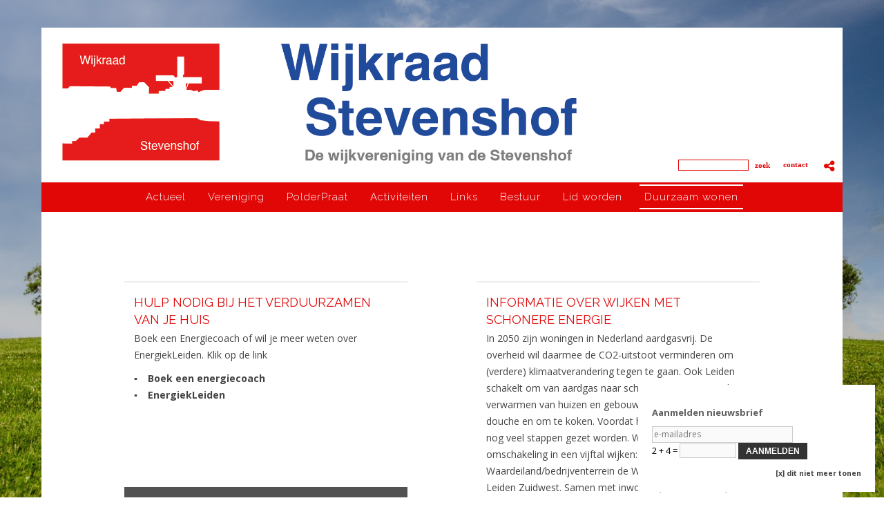

--- FILE ---
content_type: text/html
request_url: https://www.wijkraadstevenshof.nl/c/duurzaam-wonen
body_size: 5671
content:
<!DOCTYPE html PUBLIC "-//W3C//DTD XHTML 1.0 Strict//EN" "http://www.w3.org/TR/xhtml1/DTD/xhtml1-strict.dtd">
<html xmlns="http://www.w3.org/1999/xhtml" xml:lang="en" lang="en">
<head>
<meta http-equiv="Content-Type" content="text/html; charset=UTF-8" />
<meta http-equiv="content-language" content="nl">
<meta name="google" content="notranslate">


<meta name="description" content="" />
<meta name="keywords" content="wijkvereniging, Stevenshof, Leiden" />
<meta name="language" content="nl" />
<meta property="og:title" content="Duurzaam wonen - Wijkvereniging Wijkraad Stevenshof" />
<meta property="og:description" content="" />
<meta property="og:url" content="https://www.wijkraadstevenshof.nl/c/duurzaam-wonen" />
<meta property="og:image" content="https://www.wijkraadstevenshof.nl/uimg/wijkraad/sitetopf.png" />

 
<title>Duurzaam wonen - Wijkvereniging Wijkraad Stevenshof</title>

<link rel="stylesheet" type="text/css" href="/css/style_wijkraad.css?rev=1120250821142700" />
<link href='//fonts.googleapis.com/css?family=Open+Sans:400,700' rel='stylesheet' type='text/css'>
<link href="//fonts.googleapis.com/css?family=Raleway:300,400,700" rel="stylesheet">

<link href="//maxcdn.bootstrapcdn.com/font-awesome/4.7.0/css/font-awesome.min.css" rel="stylesheet">


 <style>body{background-color:#ffffff;background-image:url('/uimg/wijkraad/sitebackgroundf.jpg?d=142700');background-repeat:no-repeat;background-attachment:fixed;background-position:center center;background-size:cover;-webkit-background-size: cover;-moz-background-size: cover;-o-background-size: cover;}</style>      
<link rel="stylesheet" type="text/css" href="/fontello/css/fontello.css?rev=250217">
<link rel="stylesheet" type="text/css" href="/fontello/css/animation.css">
<!--[if IE 7]><link rel="stylesheet" href="/fontello/css/fontello-ie7.css"><![endif]-->

<script language="javascript" src="//ajax.googleapis.com/ajax/libs/jquery/1.8.2/jquery.min.js"></script>
<!--[if IE]><script src="//html5shiv.googlecode.com/svn/trunk/html5.js"></script><![endif]-->

<script language="javascript">
try {
var kolommargin_min = 10;
var kolommargin_max = 100;
var blokmarginbot = 100;
var uitlijnpar = 'N';
var bottomuitlijnpar = '';
}
catch(err){};
</script>


<script language="javascript">var normhoogte=0;var ltablet='';var lmobile='';var snm='wijkraad';</script>
<script src="/blocks.js?rev=20210131"></script>
<script src="/validate.js"></script>


<style>
body {
	overflow-y:scroll;
}
.block {
	background:#ffffff; ;
	position:absolute;
	width: 410px;
	max-width: 410px;
}
.sideblock {
	position:relative;
	overflow:auto;
	width: 410px;
	max-width: 410px;
}

.blockcontent {
        overflow:hidden;
		clear:both;
		}
.blockcontent img {
        max-width: 382px;
}






</style>

<script type="text/javascript" src="/fancybox2/lib/jquery.mousewheel-3.0.6.pack.js"></script>
<script type="text/javascript" src="/fancybox2/source/jquery.fancybox.js"></script>
<link rel="stylesheet" type="text/css" href="/fancybox2/source/jquery.fancybox.css" media="screen" />
<div id="switchkleur" style="display:none;background:#ffffff; "></div>
<script language="Javascript" src="/gofancyv3.js?rev=20200904"></script>
<script type="text/javascript" src="/ajax.js"></script>
<script src="/countpage.js?rev=1" type="text/javascript"></script>


 
<script language="javascript" src="/nieuwsbrief.js?rev=20180600"></script>

</head>

<body onload="setupBlocks();" id="c4472" class="bodytag resultpage ">



<div id="fb-root"></div>
<div id="startdiv"></div>

<div id="container" style="position:relative">



<div style="text-align:left" id="topdiv"><a href="/"><img src="/uimg/wijkraad/sitetopf.png?d=142700" border="0" height="200" id="topafbeelding" alt="home" title="home"></a></div>


<div class="subnavbar" id="subnavbarid">
<script language="javascript">
var shareurl = "http://www.wijkraadstevenshof.nl/c/duurzaam-wonen";
var sharetitle = "Wijkvereniging Wijkraad Stevenshof ";
function showshare () {document.getElementById('sharediv').style.display='none'; document.getElementById('addthisdiv').style.display=''};
function sharetwitter (u,t) {window.open('https://twitter.com/intent/tweet?text='+encodeURIComponent(t)+'&url='+encodeURIComponent(u))}
function sharelinkedin (u,t) {window.open('https://www.linkedin.com/shareArticle?mini=true&url='+encodeURIComponent(u)+'&title='+encodeURIComponent(t)+'&ro=false')}
function sharefb (u,t) {window.open('https://www.facebook.com/sharer/sharer.php?u='+encodeURIComponent(u))}
function sharelink (u,t) {navigator.clipboard.writeText(u);alert('Link copied to clipboard');}
function sharemail (u,t) {window.open('mailto:?subject=Mail-a-friend www.wijkraadstevenshof.nl&body='+encodeURIComponent(t)+'     '+encodeURIComponent(u))}
</script>
<div id="sharediv" style="float:right;margin:4px 4px 3px 7px;"><a href="javascript:(void(showshare()))" title="share" alt="share"><span class="icon-share"></span></a></div>
<div style="float:right;margin:5px 4px 3px 7px;min-width:100px;display:none;margin-top: 2px !important;" id="addthisdiv">
<!--a href="javascript:void(sharemail(shareurl,sharetitle))"><span class="icon-mail"></span></a-->
<a href="javascript:void(sharelink(shareurl,sharetitle))" title="Copy link"><span class="icon-globe"></span></a>
<a href="javascript:void(sharetwitter(shareurl,sharetitle))" title="Twitter"><i class="fa-brands fa-x-twitter"></i></a>
<a href="javascript:void(sharefb(shareurl,sharetitle))" title="Facebook"><span class="icon-facebook-t"></span></a>
<a href="javascript:void(sharelinkedin(shareurl,sharetitle))" title="Linkedin"><span class="icon-linkedin"></span></a>
</div>

<div style="float:right;margin:7px 4px 3px 7px;font-size:8pt" id="contactlink">
<input type="button" onclick="gofancy('/contact',500,'98%')" value="contact" class="sbut" onmouseover="this.className='sbutover'" onmouseout="this.className='sbut'" style="font-family:Verdana;font-size:8pt">
</div>

<script language="Javascript">
function srch () {
var str;
str = $('#sbx').val();
str=str.replace(/'/gi, "%27");
str=str.replace(/ /gi, "+");
window.location.href='/' + str;
}
</script>

<div style="float:right;width:360px;margin-top:7px;font-family:Verdana;font-size:8pt" id="sformdiv"><form name="sform" style="display:inline" action="javascript:srch()">
<input style="display:none" type="button" value="toon alles [x]" onclick="window.location.href='/'" class="sbut" onmouseover="this.className='sbutover'"  onmouseout="this.className='sbut'"/>
<input type="text" name="sbx" id="sbx" class="sbox" value="">
<input type="submit" name="sa" value="zoek" class="sbut" onmouseover="this.className='sbutover'"  onmouseout="this.className='sbut'" style="font-family:Verdana;font-size:8pt">
</form></div>

</div><div style="clear:both"></div>
<div class="navdiv">
<div class="menutable" style="margin-bottom:5px;text-align:center;">
<div class="menuuit mnuitm1" style="display:inline-block;margin-top:5px;line-height:30px"><a href="/" ><span class="menuuit">Actueel</span></a></div>

<div class="menuuit mnuitm2" style="display:inline-block;margin-top:5px;line-height:30px"><a href="/c/vereniging" ><span class="menuuit">Vereniging</span></a></div>

<div class="menuuit mnuitm3" style="display:inline-block;margin-top:5px;line-height:30px"><a href="/c/polderpraat" ><span class="menuuit">PolderPraat</span></a></div>

<div class="menuuit mnuitm4" style="display:inline-block;margin-top:5px;line-height:30px"><a href="/c/activiteiten" ><span class="menuuit">Activiteiten</span></a></div>

<div class="menuuit mnuitm5" style="display:inline-block;margin-top:5px;line-height:30px"><a href="/c/links" ><span class="menuuit">Links</span></a></div>

<div class="menuuit mnuitm6" style="display:inline-block;margin-top:5px;line-height:30px"><a href="/c/bestuur" ><span class="menuuit">Bestuur</span></a></div>

<div class="menuuit mnuitm7" style="display:inline-block;margin-top:5px;line-height:30px"><a href="/c/lid-worden" ><span class="menuuit">Lid worden</span></a></div>

<div class="menuaan mnuitm8" style="display:inline-block;margin-top:5px;line-height:30px"><a href="/c/duurzaam-wonen" ><span class="menuaan">Duurzaam wonen</span></a></div>
</div>
</div>

<script type="text/javascript" src="/jq-sticky-anything.js"></script>
<script type="text/javascript">$('.navdiv').stickThis({zindex:3,top:0});</script>




<div id="blocklistwrap">


<div style="position:relative;overflow:hidden;" id="blocklist" class="blocklistclass">

<div id="wacht" style="text-align:center;height:200px;margin-top:100px"><img src="/img/loader.gif"></div>
<a name="label122080"></a><div class="block blockpc blok1      " style="display:none" id="b122080">
<div class="blockscroll">

<div class="blockcontent">
<H1 class="blok1" ><div onclick="javascript:gof('/lb122080/hulp-nodig-bij-het-verduurzamen-van-je-huis')" onmouseover="this.style.cursor='pointer'" class="bloktitel" data-url="/lb122080/hulp-nodig-bij-het-verduurzamen-van-je-huis">HULP NODIG BIJ HET VERDUURZAMEN VAN JE HUIS</div></H1>
 
<span >
<span class="txt blok1">Boek een Energiecoach of wil je meer weten over EnergiekLeiden. Klik op de link<div style="height:10px"></div><div class="txt linklist" ><a href="https://www.energiekleiden.nl/energiecoaches/" target="_blank"  class="listlink">Boek een energiecoach</a><br>
<a href="https://www.energiekleiden.nl/" target="_blank"  class="listlink">EnergiekLeiden</a><br>
</div></span><div style="height:7px"></div>
             
</span>

</div>
<span >

</span>
</div>
</div>
<a name="label121139"></a><div class="block blockpc blok1      " style="display:none" id="b121139">
<div class="blockscroll">

<div class="blockcontent">
<H1 class="blok1" ><div onclick="javascript:gof('/lb121139/informatie-over-wijken-met-schonere-energie')" onmouseover="this.style.cursor='pointer'" class="bloktitel" data-url="/lb121139/informatie-over-wijken-met-schonere-energie">INFORMATIE OVER WIJKEN MET SCHONERE ENERGIE</div></H1>
 
<span >
<span class="txt blok1">In 2050 zijn woningen in Nederland aardgasvrij. De overheid wil daarmee de CO2-uitstoot verminderen om (verdere) klimaatverandering tegen te gaan. Ook Leiden schakelt om van aardgas naar schonere energie voor het verwarmen van huizen en gebouwen, voor de warme douche en om te koken. Voordat het zover is, moeten er nog veel stappen gezet worden. We starten met de omschakeling in een vijftal wijken: Merenwijk, Meerburg, Waardeiland/bedrijventerrein de Waard, de Stevenshof en Leiden Zuidwest. Samen met inwoners, ondernemers, woningcorporaties, warmtebedrijven en andere overheden werkt de gemeente aan een plan per wijk: een wijkuitvoeringsplan. Daarin staat hoe de wijk in 2050 duurzaam en aardgasvrij wordt. Niet alle wijken gaan tegelijk van het gas af. We starten in een vijftal wijken: Merenwijk, Meerburg, Waardeiland/bedrijventerrein de Waard, de Stevenshof en Leiden Zuidwest. Daarnaast bekijken we de mogelijkheden voor het uitbreiden van het stadswarmtenet, waar nu al duizenden Leidse woningen op zijn aangesloten.<br /><br />Interactieve kaart: een warmteoplossing in jouw wijk<br />De omschakeling naar een aardgasvrije stad maken we per gebied of wijk. Op een online interactieve kaart is te zien welke warmteoplossing de gemeente verwacht per wijk. Dat wil niet zeggen dat elke woning en elk gebouw op dezelfde oplossing overstapt: dat vullen we verder in met de wijkuitvoeringsplannen. Huiseigenaren kunnen uiteindelijk zelf kiezen voor een individuele oplossing met bijvoorbeeld een warmtepomp, een kleine buurtvoorziening of voor een collectieve oplossing zoals aansluiting op een warmtenet. We beginnen met de omschakeling in een vijftal (start)wijken. Op de kaart zie je wat je op termijn kunt verwachten in de wijk en wat je in de tussentijd kan doen, zoals isoleren en het aanschaffen van zonnepanelen. Je vindt de interactieve kaart via de link.<br /><br />Waarom stappen we over naar schonere energie?<br />De gemeente wil dat Leiden een fijne plek is om te wonen, nu en in de toekomst. In 2019 hebben alle Nederlandse gemeenten het Klimaatakkoord ondertekend. Hierin zijn afspraken gemaakt over welke doelen we in Nederland willen bereiken, onder andere: in 2050 zijn huizen aardgasvrij. Door geen aardgas meer te gebruiken in woningen en gebouwen verminderen we de CO₂-uitstoot. Net als andere gemeenten in Nederland werken we hard aan het veranderen van de manier waarop we energie opwekken en gebruiken. Dit noemen we de energietransitie. Samen met inwoners, organisaties, bedrijven en scholen willen we de stad duurzamer maken.<br /><br />Op de website van de gemeente vind je meer informatie over de warmtetransitie in de wijken.<div style="height:10px"></div><div class="txt linklist" ><a href="https://kaartwarmtetransitie.gagoed.nl/" target="_blank"  class="listlink">Interactieve kaart</a><br>
<a href="https://gemeente.leiden.nl/inwoners-en-ondernemers/werkzaamheden-in-leiden/bouwen-aan-de-stad/gebiedsaanpak-warmtetransitie/" target="_blank"  class="listlink">Website Gemeente Leiden</a><br>
</div></span><div style="height:7px"></div>
             
</span>

</div>
<span >

</span>
</div>
</div>
<a name="label42857"></a><div class="block blockpc blok1 blokzoekblok      " style="display:none" id="b42857">
<div class="blockscroll">

<div class="blockcontent">
<H1 class="blok1" ><div onclick="javascript:gof('/lb42857/wijkvereniging-wijkraad-stevenshof')" onmouseover="this.style.cursor='pointer'" class="bloktitel" data-url="/lb42857/wijkvereniging-wijkraad-stevenshof">Wijkvereniging Wijkraad Stevenshof</div></H1>
 
<span >
<span class="txt blok1"><p><em>Adresgegevens secretariaat</em><br /><br />Annie van Eesstraat 9<br />2331 JR Leiden<br /><br /><strong>KvK: 40447286</strong><br /><strong>Bank: NL04 INGB 0001 5960 83</strong></p>
<p><a href="javascript:gof('/contact?internlink')">Contact</a></p><div style="height:10px"></div>
<form action="javascript:void(srchblok(document.getElementById('sbx42857').value))">
<input type="text" id="sbx42857" class="sboxtext">
<input type="submit" value="zoek" class="sboxbut" onclick="srchblok(document.getElementById('sbx42857').value)">
</form>
<p>
<div class="txt linklist" ><a href="https://www.facebook.com/profile.php?id=100091375351662" target="_blank"  class="listlink">Facebook</a><br>
</div>
</span><div style="height:7px"></div>
             
</span>

</div>
<span >

</span>
</div>
</div>
<a name="label135167"></a><div class="block blockpc blok1      " style="display:none" id="b135167">
<div class="blockscroll">

<div class="blockcontent">
<H1 class="blok1" ><div onclick="javascript:gof('/lb135167/haal-een-frisse-neus')" onmouseover="this.style.cursor='pointer'" class="bloktitel" data-url="/lb135167/haal-een-frisse-neus">Haal een frisse neus</div></H1>
<!--A-->
<div style="margin-bottom:7px;;overflow:hidden;position:relative" class="imgdiv "><a href="/lb135167/haal-een-frisse-neus" onclick="gof('/lb135167/haal-een-frisse-neus');return false" ><img class="blockimg" width="382" height="254" style="display:block;max-width:382px;max-height:254px;margin-left:;margin-top:;min-width:100%" src="/uimg/wijkraad/b135167_img1f.jpg?d=3&w=382" alt="Haal een frisse neus" title="Haal een frisse neus >> " border="0" id="firstimgblock135167"><div class="imgdivxtra"></div></a></div>
 
<span >
<span class="txt blok1">Ieder jaar tellen ruim honderdduizend mensen mee tijdens de Nationale Tuinvogeltelling. Daar is de Vogelbescherming blij om, want het geeft een helder beeld van hoe het met de vogels in onze tuinen gaat. In sommige gevallen is het ronduit zorgwekkend: de huismus en merel hoor en zie je al veel minder in en rond onze tuinen. Telt u dit jaar mee op 30 of 31 januari?<span class="leesmeerspan"> <a href="javascript:void(gof('/lb135167/haal-een-frisse-neus'))" style="text-decoration:none !important;font-weight:bold">Lees meer</a></span><div style="height:10px"></div><div class="txt linklist" ><a href="http://mijntuinvogeltelling.nl." target="_blank"  class="listlink">telling doorgeven</a><br>
</div></span><div style="height:7px"></div>
             
</span>

</div>
<span >

</span>
</div>
</div>

<script language="javascript">
function gof(l) {
var w=Math.min($(window).innerWidth()-100,980);
setCookie('fancyw',w);
gofancy(l,w,560);
};
</script>
<!--bseq122080,121139,42857,135167,--><!--bverzk-->

</div>

</div>

<div id="extrafooter" style="clear:both"></div>
<div id="slotdiv" style="" class="footer"><div class="footerinner">
<div class="footercol" id="footercolpagemenu">

<a href='/'>Actueel</a><br>

<a href='/c/vereniging'>Vereniging</a><br>

<a href='/c/polderpraat'>PolderPraat</a><br>

<a href='/c/activiteiten'>Activiteiten</a><br>

<a href='/c/links'>Links</a><br>

<a href='/c/bestuur'>Bestuur</a><br>

<a href='/c/lid-worden'>Lid worden</a><br>

<a href='/c/duurzaam-wonen'>Duurzaam wonen</a><br>

</div>
<div class="footercol" id="footercolcontact">

<b>Wijkvereniging Wijkraad Stevenshof</b><br><a href="mailto:info@wijkraadstevenshof.nl"><span class="icon-mail">info@wijkraadstevenshof.nl</span></a><br><p><a href="javascript:void(gofancy('/contact','50%','98%'))">Contactformulier</a>
</div>
<div class="footercol" id="footercolsocialmediamenu">
<div class="socialmediamenu"><a href="https://www.facebook.com/profile.php?id=100091375351662" target="_blank" style="margin-right:15px"><span class="icon-facebook"></span></a></div>
</div>
</div>

<div class="colofon txt" style="text-align:right;font-size:80%;padding:3px;">&copy; 2026 - <a href="http://www.snelsite.nl" target="_blank">snelsite.nl</a> - 
<!-- inlog -->
<input class="input-rounded-button" type="button" value="log in" onclick="location.href='/usermgmt/login?'" nonclick="gofancy('/usermgmt/login?',400,300)"  />
 - <a href="/sitemap">sitemap</a> - <a href="javascript:gof('/privacystatement-avg')">privacystatement/AVG</a></div>
</div>

</div>

<!-- wegscrollhoogte -->
<div style="height:1000px;z-index:-10" id="wegscrollhoogte">&nbsp;</div>

  

<script language="Javascript">
function setCookie(name,value,expire) 
{
	document.cookie = name + "=" + escape(value) + ((expire==null) ? " " : (";  expires=" + expire.toGMTString())) + ";path=/;"
}
setCookie('blokseq','122080,121139,42857,135167,');



$(document).ready(function(){
document.getElementById('wacht').style.display='none';
if (location.hash.substring(0,3) == '#lb') {gof(location.hash.replace('#','/'))};if (location.hash.substring(0,8) == '#contact') {gofancy('/contact',500,'98%')};
});
function resetup() {
    if(redo==='N') {
        setTimeout(function() {resetup()}, 1500);
        return;
    }
	setupBlocks();
	
}

$(window).load(function(){
        setTimeout(function() {resetup()}, 1500);
});




</script>






 


<div id="nfmodalfixed" class="blok1">
<div id="formresponse" style="display: none;" class="txt"></div>
<div id="divaanmform">
<h2>Aanmelden nieuwsbrief</h2>
<form action="Javascript:doezend();" method="POST" onsubmit="return checknfrm(this)" name="nfForm" id="nfForm">
<input type="hidden" name="processsom" value="6">
<input type="text" name="email" style="width: 200px;line-height:20px;padding-left:2px" value="" placeholder="e-mailadres" />
<br>2 + 4 = <input name="rf_som" type="text" size="5" maxlength="50" style="width:80px">
<input type="submit" value="Aanmelden" style="width: 100px;line-height:20px" class="nbut"/>
</form>
</div>
<p><div style="float:right;font-size:80%"><a href="javascript:nietmeertonen()">[x] dit niet meer tonen</a></div>
</div>


<div class="bgdiv"></div>
  
</body>
</html>


<!-- kopbovenimgblok.html -->

--- FILE ---
content_type: text/css
request_url: https://www.wijkraadstevenshof.nl/css/style_wijkraad.css?rev=1120250821142700
body_size: 4351
content:
BODY
{
    margin:0px;
    FONT-SIZE: 13px;
    COLOR: #000000;
    FONT-FAMILY: 'Open Sans', sans-serif;;
    background-color:#F8F6F7;
	}


INPUT[type="text"] {
    padding:1px 0px;
}
	
	
	
	
.backgroundmob {
    
}

#topafbeeldingmob {
display:block;
margin:auto;
margin-bottom:3px;
}

.bgdiv {
	background-color:#F8F6F7;
	background-attachment:scroll !important;
	display:none;
    height: 100%;
    width: 100%;
    position: fixed;
	top:0;left:0;z-index:-99;
}	


#container {
    nn:10;
    margin: 40px 60px; background:#ffffff;;
}


.menuaan 
{
white-space: nowrap;
font-family:'raleway', sans-serif;;
font-size:14px;
font-weight:bold;
padding-left:7px;
padding-right:7px;
background-color:transparent;
color:#ffffff;
height:30px;
line-height:30px;
vertical-align:middle;
width:;
border-radius: 0px; padding-top: 7px;margin-top: 1px !important; font-size: 15px; padding-bottom: 5px; line-height: 25px !important;font-weight: 300;margin-bottom:0px;;
}
.menuaancolor
{
background-color:transparent;
color:#ffffff;
}

.menuuit 
{
white-space: nowrap;
font-family:'raleway', sans-serif;;
font-size:14px;
font-weight:normal;
padding-left:7px;
padding-right:7px;
color:#ffffff;
background-color:transparent;
height:30px;
line-height:30px;
vertical-align:middle;
width:;
margin-bottom:0px;border-radius: 0px; padding-top: 7px;margin-top: 1px !important; font-size: 15px; padding-bottom: 5px; line-height: 25px !important;font-weight: 300;;

}

.menuuitcolor
{
color:#ffffff;
background-color:transparent;
}


.menumob
{
line-height:24px;
}

.menutable 
{


}

.listlink {
display:inline-flex;
}

.agmenuaan 
{
font-family:'raleway', sans-serif;;
font-size:10px;
font-weight:bold;
padding-left:7px;
padding-right:7px;
background-color:transparent;
color:#ffffff;
height:20px;
line-height:20px;
vertical-align:middle;
border-radius: 0px; padding-top: 7px;margin-top: 1px !important; font-size: 15px; padding-bottom: 5px; line-height: 25px !important;font-weight: 300;margin-bottom:0px;;
}
.agmenuaancolor
{
background-color:transparent;
color:#ffffff;
}

.agmenuuit 
{
font-family:'raleway', sans-serif;;
font-size:10px;
font-weight:normal;
padding-left:7px;
padding-right:7px;
color:#ffffff;
background-color:transparent;
height:20px;
line-height:20px;
vertical-align:middle;
margin-bottom:0px;border-radius: 0px; padding-top: 7px;margin-top: 1px !important; font-size: 15px; padding-bottom: 5px; line-height: 25px !important;font-weight: 300;;

}

.agmenuuitcolor
{
color:#ffffff;
background-color:transparent;
}








.h1style {
	display: block;
    font-size: 2em;
    -webkit-margin-before: 0.67em;
    -webkit-margin-after: 0.67em;
    -webkit-margin-start: 0px;
    -webkit-margin-end: 0px;
    font-weight: bold;
}


H1 , .h1style {
font-family:'Raleway', sans-serif;;
color:#E10707;
font-size:18px; line-height: 25px; font-weight:400;;
margin:2px 0px 3px 0px;
}

H2 {
font-family:'Open Sans', sans-serif;;
color:#606060;
font-size:13px;
}

.txt {
font-family:'Open Sans', sans-serif;;
color:#444444;
font-size:14px;line-height:24px;;
}


.prompt {
font-family:'Open Sans', sans-serif;;
color:#444444;
font-size:14px;line-height:24px;;
font-weight:bold;
}


A:link
{
font-family:'Open Sans', sans-serif;;
color:#444444;
font-weight:bold;
TEXT-DECORATION: none
}
A:visited
{
font-family:'Open Sans', sans-serif;;
color:#444444;
font-weight:bold;
TEXT-DECORATION: none
}
A:active
{
font-family:'Open Sans', sans-serif;;
color:#444444;
font-weight:bold;
TEXT-DECORATION: none;
}
A:hover
{
font-family:'Open Sans', sans-serif;;
color:#444444;
font-weight:bold;
TEXT-DECORATION: underline;
}


.colofon,.colofonmob {
font-family:'Open Sans', sans-serif;;
font-size:10px;
}
.colofonmob,.colofonmob A {
background:#333333;
color:white;    
}
.colofonmob {
    clear:both;
}
.fbr {
    height:160px;
    margin-bottom: 7px;
    overflow:hidden;
font-family:'Open Sans', sans-serif;;
color:#444444;
}
.fbr:hover {
    overflow-y: auto;
}


INPUT
{
font-family:'Open Sans', sans-serif;;
font-size:9pt;
color:#343333;

background-color: rgb(250,250,250); 
border:1px solid #cccccc;
}



.butover
{
cursor: pointer;
font-family:Arial;
font-weight:bold;
background-color: #FE3D51; 
color:#FFFFFF;
border: 1px solid #FE3D51; 
border-radius:6px;
min-height:24px;
}
.but 
{
cursor:pointer;
font-family:Arial;
font-weight:bold;
color:#FE3D51;
background-color:#FFFFFF;
border: 1px solid #FE3D51; 
border-radius:6px;
min-height:24px;
}



.sbut 
{
font-family: 'Open Sans', sans-serif;;
font-size:8pt;
font-weight:bold;
color:#ffffff;
background-color:transparent;
height:15px;
border:0px;
    -webkit-border-radius: 5px;
    -moz-border-radius: 5px;
    border-radius: 5px;
	cursor:pointer;
}
.sbutover 
{
cursor: pointer;
font-family: 'Open Sans', sans-serif;;
font-size:8pt;
font-weight:bold;
color:#999999;
background-color:#ffffff;
height:15px;
border:0px;
    -webkit-border-radius: 5px;
    -moz-border-radius: 5px;
    border-radius: 5px;
}
.sbox
{
border:0px;
height:12px;
width:100px;
background:#ffffff;
font-family:Arial;
font-size:11px;
font-weight:bold;
    -webkit-border-radius: 2px;
    -moz-border-radius: 2px;
    border-radius: 2px;
}



SELECT
{
font-family:'Open Sans', sans-serif;;
font-size:9pt;
color:#343333;
border:1px solid #cccccc;
}
TEXTAREA
{
font-family:'Open Sans', sans-serif;;
font-size:9pt;
color:#111111;
background-color: #ffffff; 
border:1px solid #cccccc;
}


.txt2
{font-family:'Open Sans', sans-serif;;
font-size:8pt;
font-weight:bold;
color:#343333
}

.input-rounded-button {
    -webkit-border-radius: 5px;
    -moz-border-radius: 5px;
    border-radius: 5px;
    border: 1px solid #696661;
    padding:1px 8px 1px 8px;
    display:inline-block;
    text-decoration:none;
    background:#595651;

    color:#FFFFFF;
    cursor:pointer;
    font:10px sans-serif;
    font-weight:bold;
}

.input-rounded-button2 {
    background:#999999;
}

.input-button-alert {
    background:#ff0000 !important;
}

.input-rounded-button:hover { 
    text-decoration:none; 
    color:#ADD8E6; 
    cursor:pointer;
    border:1px solid #595651;
}

#beheerdiv .input-rounded-button {
margin-bottom:2px;
}

.label-rounded {
    -webkit-border-radius: 5px;
    -moz-border-radius: 5px;
    border-radius: 5px;
    border: 1px solid #BD1C2B;
    padding:1px 8px 1px 8px;
    display:inline-block;
    text-decoration:none;
    background:#BD1C2B;

    color:#FFFFFF;
    font:10px sans-serif;
    font-weight:bold;
}



#beheerdiv {
position:fixed;
left:20px;
bottom:20px;
background:#ffffff;
z-index:100;
border:1px solid #cccccc;
padding:0px 5px 0px 5px;
}

#beheerdivpags {
width:220px;
position:fixed;
right:20px;
bottom:20px;
background:#ffffff;
z-index:100;
border:1px solid #cccccc;
padding:0px 5px 0px 5px;
}

.actbutton {
height:17px;
cursor:pointer;
}



.block,.sideblock {
	box-shadow: nn;
	border-radius:0px;border-top:2px solid #EEEEEE

}

.blockpc {
	[blok:vastehoogte]
}
.blockmob {

}

.blockcontent {

	margin:14px;
}

.blockheader {

	color:#444444;font-size:18px;background-color:transparent;padding:0px; font-weight: bold;;
}

.blockheaderoverlay {

	margin:auto;left:0;right:0;-webkit-box-sizing:border-box;-moz-box-sizing: border-box;box-sizing: border-box;top:0px;width:100%; height: 100%;background:rgba(0,0,0,0.5);color:#ffffff; text-align: center;cursor:pointer;;
}

.blockheaderoverlay  H1,.blockheaderoverlay  .h1style{

	color:#ffffff; position: absolute;top: 0;bottom: 0;left: 0;right: 0; width: 90%;height: 27px;margin: auto;;
}


.blockheaderoverlayvast {

	position:absolute;
	cursur:pointer;
}


.fancyimgoverlay {
	padding:5px;margin:auto;left:0;right:0;-webkit-box-sizing:border-box;-moz-box-sizing: border-box;box-sizing: border-box;bottom:0px;width:100%;background:rgba(0,0,0,0.5);color:#ffffff;;
}



.fancyimgoverlayvast {
	position:absolute;
}

.ovzimgoverlay {
padding:5px;margin:auto;left:0;right:0;-webkit-box-sizing:border-box;-moz-box-sizing: border-box;box-sizing: border-box;bottom:0px;width:100%;background:rgba(0,0,0,0.5);color:#ffffff;
}

.ovzimgoverlayvast {
	position:absolute;
	font-weight:normal;
}


.flex-caption {
position:absolute;
z-index:1;
display:none;
}

.flex-captionsub {
display:block;
font-size:70%;
}

.diavoorstelling {
height:300px; border: 0px; background: #ffffff; 
}


#diavtwindow {
position:absolute;
top:0;
left:0;
z-index:-1;
width:100%;
}



.flexslider { 
margin: 0 0 60px; 
position: relative; 
}

.blockimg {
    -webkit-transition: all 1s ease; /* Safari and Chrome */     -moz-transition: all 1s ease; /* Firefox */     -ms-transition: all 1s ease; /* IE 9 */     -o-transition: all 1s ease; /* Opera */     transition: all 1s ease;
}

.blockimg:hover{
    -webkit-transform:scale(1.25); /* Safari and Chrome */     -moz-transform:scale(1.25); /* Firefox */     -ms-transform:scale(1.25); /* IE 9 */     -o-transform:scale(1.25); /* Opera */      transform:scale(1.25);
}

#slotdiv {
font-size:12px;text-align:center;line-height:normal;
}

.footerinner {
overflow:auto;background:#eeeeee;border:1px solid #dddddd;text-align:left;

}

.socialmediamenu {
font-size:40px;
}

.footercol {
float:left;width:20%;min-width:160px;padding:10px;
}

#scrtekst {
margin-right:10px;
}

#_atssh {
font-size:1px;
}

#topmenu {
position:fixed;   
width:100%;
left:0px;
top:0px;
z-index:10;
}

.topmenudiv {
background:#E10707;
color:#ffffff;
font-size:24px;
padding:5px;
cursor:pointer;
word-wrap: break-word;
}

.topmenudiv A {
color:#ffffff;
}

.snap-drawer-left {
background:#ffffff;
}

.topmenuitem {
background:#E10707;
color:#ffffff;
font-size:18px;
padding:12px;
cursor:pointer;
border-top:1px solid #ffffff;
font-family:sans-serif;
word-wrap: break-word;
}

.snap-drawer-right,.contactcontent {
background:#ffffff;
}


.fixcontent {
  position: absolute;
  top: 0;
  right: 0;
  bottom: 0;
  left: 0;
  width: auto;
  height: auto;
  z-index: 2;
  overflow: auto;
  -webkit-overflow-scrolling: touch;
  -webkit-transform: translate3d(0, 0, 0);
     -moz-transform: translate3d(0, 0, 0);
      -ms-transform: translate3d(0, 0, 0);
       -o-transform: translate3d(0, 0, 0);
          transform: translate3d(0, 0, 0);
}

.sideblock .sleepding {display:none}

#checkoutdiv {
position:fixed;
top: 30px;
right: 30px;
background:rgba(0,0,0,0.7);
color:#ffffff;
font-size:48px;
padding:20px;
border-radius:10px;
max-width:250px;
z-index:10
}
#checkoutdiv A {
color:#ffffff;
}
#checkoutdivcontent {
font-size:12px;
}


.wm_body {
margin:20px;
}

.winkelmandregel1 {
border-top:1px solid rgba(220,220,220,0.3);
}
.winkelmandregel2 {
border-top:1px solid rgba(220,220,220,0.3);
}

.wmtijdselectie ,.wmlocselectie{
border:1px solid;
border-radius:7px;
padding:10px;
cursor:pointer;
float:left;
margin:15px 15px 15px 0px;
}

.wmtijdselectieopt {
margin:15px 15px 15px 0px;
cursor:pointer;
float:left;
}

.socmedbalk {
height:30px;
text-align:right;
margin:10px 0px 10px 0px;
background:#E10707;
}

.subnavbar {
height:30px;
text-align:right;
margin:10px 0px 10px 0px;
overflow:hidden;
background:transparent; margin:-40px 0px 0px 0px;height:40px;
}

#nfmodal {
padding:20px;position: fixed; right: 1em; bottom: -15em;z-index: 99;width:303px;
background:#ffffff;
}

#nfmodalfixed {
padding:20px;position: fixed; right: 1em; bottom: 8px;z-index: 99;width:303px;
background:#ffffff;
}

.nbut {
cursor:pointer;
font-family:Arial;
text-transform:uppercase;
border: 1px solid #A5DF44;
background-color: #A5DF44;
color: #ffffff;
font-size:12px;
font-weight:bold;
}

.nbut:hover {
background-color:#ffffff;
color:#A5DF44;
}

#addthisdiv A,#sharediv A,.mobaddthisdiv A {
color:#fefefe;font-size:18px;
}

.icon-leesmeer {
white-space: nowrap;
}

#blocklistwrap {
min-height:300px;
}


.ffax {
font-weight:bold;
margin:0px 0.45em 0px 0.45em;
}

.lijstbeh {
background:#ffffff;color:#000000;border:1px solid #333333;height:40px;margin-bottom:3px;padding:6px;
}

.sformfield {
padding:2px;
border:1px solid #999999;
overflow:hidden;
}

.sformfield  INPUT{
vertical-align:bottom;
}

.sformtitel {
margin-top:5px;
}

.sformtext {
width:99%;
}
.sformbut {
cursor:pointer;
margin-top:7px;
border-radius:4px;
font-weight:bold;
font-size:13px;
background:white;
color:#333333;
padding:1px 18px 1px 18px;
border:1px solid #333333;
}
.sformbut:hover{
background:#333333;
color:white;
}
.button {
font-family: 'Oxygen', sans-serif;
letter-spacing: 1px; 
font-size: 13px; 
line-height: 13px; 
font-weight: bold;
color: #3f3f3f;
border-radius: 15px;
cursor: pointer;
background-color: #ffffff;
height: 25px;
background-size: auto 50%;
background-repeat: no-repeat;
background-position: 15px;
text-transform:lowercase;
}
.buttonsm {
font-family: 'Oxygen', sans-serif; 
font-size: 11px; 
line-height: 11px; 
letter-spacing: 1px; 
font-weight: bold;
color: #3f3f3f;
border-radius: 20px;
  cursor: pointer;
  background-color: #ffffff;
  height: 20px;
background-size: auto 50%;
background-repeat: no-repeat;
background-position: 12px;
}



.buttongreen {
border: 1px solid #A5DF44;
background-color:#ffffff;
color:#A5DF44;
}
.buttongreen:hover {
background-color: #A5DF44;
color: #ffffff;
}


.buttonred {
border: 1px solid #FA566F;
background-color:#ffffff;
color:#FA566F;
}
.buttonred:hover {
background-color: #FA566F;
color: #ffffff;
}


.buttonblue {
border: 1px solid #00CBB6;
background-color:#ffffff;
color:#00CBB6;
}
.buttonblue:hover {
background-color: #00CBB6;
color: #ffffff;
}

.buttonblack {
border: 1px solid #665B52;
background-color:#ffffff;
color:#665B52;
}
.buttonblack:hover {
background-color: #665B52;
color: #ffffff;
}




.buttoncontentx {
background-image: url('/buttonico/kruisje.png');
}

.buttoncontentv {
background-image: url('/buttonico/vinkje.png');
}

.buttoncontentplus {
background-image: url('/buttonico/plusje.png');
}

.buttoncontentbewerk {
background-image: url('/buttonico/bewerkpen.png');
}

.buttoncontentview {
background-image: url('/buttonico/tonen.png');
}

.buttoncontentloguit {
background-image: url('/buttonico/loguit.png');
}
  
.buttoncontentwm {
background-image: url('/buttonico/winkelmand.png');
}
  
.buttoncontentm2s {
background-image: url('/buttonico/mail.png');
}
  
.zoekhighlight {
background:yellow;
color:#000000;
}
  
.reactie {
border-top:1px solid #cccccc;
}

.sblokform p {
font-size:10px;
font-weight:bold;
line-height:18px;
margin-top:5px;
margin-bottom:5px
}

.thin {
font-size:11px;
font-style:italic;
}

.seqfield {
	font-size:10px;width:20px;vertical-align:top;text-align:right;
}

.sboxbut {
	cursor:pointer;
}
.beheerkeuze {
color:#30a99a;
font-family: Arial;
font-size:13px;
cursor:pointer;
border-bottom:1px solid #dddddd;
min-width:200px;
padding:4px;
}
.beheerkeuze2 {
font-size:11px;
color:#30a99a;
font-family: Arial;
cursor:pointer;
padding:4px;
padding-left:10px;
}
.beheeralert {
color:#990000;
}
.beheerforms {
color:#30a99a;
background:white;
font-family: Arial;
font-size:13px;
cursor:pointer;
border:1px solid #30a99a;
min-width:200px;
padding:4px;
}

[class^="icon-"]:before, [class*=" icon-"]:before {
margin-right:7px !important;
margin-top:3px;
}

#mobcontainer .flex-next,#mobcontainer .flex-prev {
line-height:20px !important;
}
#mobcontainer .flex-next:before,#mobcontainer .flex-prev:before {
font-size:20px !important;
}
.oudprijs {
    text-decoration:line-through;
    margin-left:3px;
}
.mypref {
opacity:0.5;
cursor:pointer;
position: absolute;
right: 10px;
top: 10px;
color: white;
text-shadow: -2px 0 black, 0 2px black, 2px 0 black, 0 -2px black;
font-size: 24px;
z-index:10;
}


.myprefon {
opacity:1;
}
#myprefdiv {
position:fixed;
top: 30px;
right: 30px;
background:rgba(0,0,0,0.7);
color:#ffffff;
font-size:48px;
padding:20px;
border-radius:10px;
max-width:250px;
z-index:10;
display:none;
}
#myprefdiv A {
color:#ffffff;
}
#myprefdivcontent {
text-align:center;
font-size:12px;
}
.bodysitemapmob LI {font-size:200%;line-height:200%}
.ytplay {cursor:pointer}
.ytplay:before {
    content: "";
    position: absolute;
    width: 100%;
    height: 100%;
    z-index: 10;
    background: transparent url('/img/ytplay.png') center center no-repeat;
    opacity:0.9;
}
#wmcheckoutbody H1,#wmcheckoutbody H2 {
    text-align:left;
}
.leenblok .sleepding {display:none}

.openingstijdentabel {
float:none;
}
.openingstijdentabel TD {
padding:0px 20px 0px 0px;
white-space:nowrap;
line-height:21px;
}


 
 
 
 
 
 
 
 
 





.leesmeerspan {
    border-radius: 0px;
    margin-top: 15px;
display: table;
}

.leesmeerspan a { 
    color: #FFF;
    text-transform: uppercase;
    display: block;
    padding: 5px 20px;
    background: #ff001d;
 -webkit-transition: all 0.8s;
    -moz-transition: all 0.8s;
    transition: all 0.8s;
}

.leesmeerspan a:after { font-family:'fontawesome'; content: '\f054'; color: inherit; padding-left: 10px;}

.leesmeerspan a:hover { background: #166afe; color: #FFF;}

.imgfancybox{background:#333333;}
.subnavbar #addthisdiv a {
color: #E10707 !important}

#nfmodal {
background:#FEE2E2}

#agendamenu {
background-color:#ffffff}

.nbut {
background: #333333;
border:1px solid #333333}

.nbut:hover {
border:1px solid #333333;
color:#333333}


.agmenuaan {
line-height:25px !important;
background: transparent;
padding: 4px;
border-radius: 5px;
font-size: 16px;
}

.agmenuuitcolor {
opacity: 1 !important;
color:#03A3DF}

.agmenuaancolor {
opacity: 1 !important;
color:#E10707 !important}

.agmenuuit {
font-size: 16px;
line-height:25px !important;
background: transparent;
padding: 4px;
opacity: 1 !important;
border-radius: 5px;
}


#topafbeelding {
margin: 10px 20px;}

#scrtekst {
padding:0px;}

.listlink:before {
content: "\25AA";
margin-right:15px;}

.listlink a {
color: #ED1C24 !important;}

.blokzoekblok {
background-color: #525252 !important;
color: #fff;
border-top:0px !important;}

.blokzoekblok a:hover {
color: #EFF0EF}

.blokzoekblok h1 {
color: #fff;}

.blokzoekblok .txt {
color: #fff;
font-size:105%}

.blokzoekblok a {
color: #fff;}


.flex-control-nav {
display:none;}

.bloktitel h1 {
text-align: center !important;
text-transform: none !important;}

.colofon {
font-size: 13px !important;
margin-right: 20px;
margin-top:-30px;
color:#ffffff}

.colofon a {
color: #fff;}

::selection {
background: #E10707;
color:#ffffff}

#topafbeeldingmob {
width:60%;
margin:30px auto 40px auto;
}

.footercol {
width: 30%;
}


.footerinner {
color:#fff;
padding: 10px 20px 30px 20px;;
font-size: 14px;
font-weight: normal;
line-height: 23px;
border: 0px;
background: #333333
}
.footerinner a {
font-weight: normal;
color: #fff;
}

.footerinner a:hover {
color:#FDE9D5}

.colofon a:hover {
color:#FDE9D5}

span.menuaan {
padding-bottom:7px;
border-bottom:2px solid #ffffff;
border-top:2px solid #ffffff;}

span.menuuit {
padding-bottom:7px;
border-bottom:2px solid #E10707;
border-top:2px solid #E10707;}

span.menuuit:hover {
    -webkit-transition: all 800ms ease-out 0s;
    -moz-transition: all 800ms ease-out 0s;
    -o-transition: all 800ms ease-out 0s;
    transition: all 800ms ease-out 0s;
color:#FEEED0;
padding-bottom:7px;
border-bottom:2px solid #ffffff;
border-top:2px solid #ffffff;}

.menutable {
background: #E10707;
margin-bottom: 0px !important;
letter-spacing: 1px;
font-weight: normal !important;
z-index:60;
nnmin-height:80px;
nnmax-width:1600px;
}

#diavcont {
margin-bottom:0px !important;
}

#diavtwindow {
padding-top:80px;
nnmax-width:1600px;
margin:auto;
left:0px;
right:0px;
top:0px;
}

.sbox {
border-radius:0px;
border:1px solid #e10707;
}
.sbut {
color: #e10707;
}

.sbutover {
color: #F8A95A;
font-family:'Raleway',sans-serif !important;
font-size:13px !important;
background:transparent !important;
}

a:hover {
text-decoration: none !important;
color: #E10707}

#container #blocklist {
nnmax-width: 1100px;
margin-right: auto !important;
margin-left: auto !important;
padding:0px;
}

#blocklistwrap {
padding:0px 20px;
background:#ffffff;
}

#blocklistwrap {
max-width:80%;
margin:auto;
}

.subnavbar #sharediv a {
color: #e10707 !important;}

#wegscrollhoogte {
display: none;}

